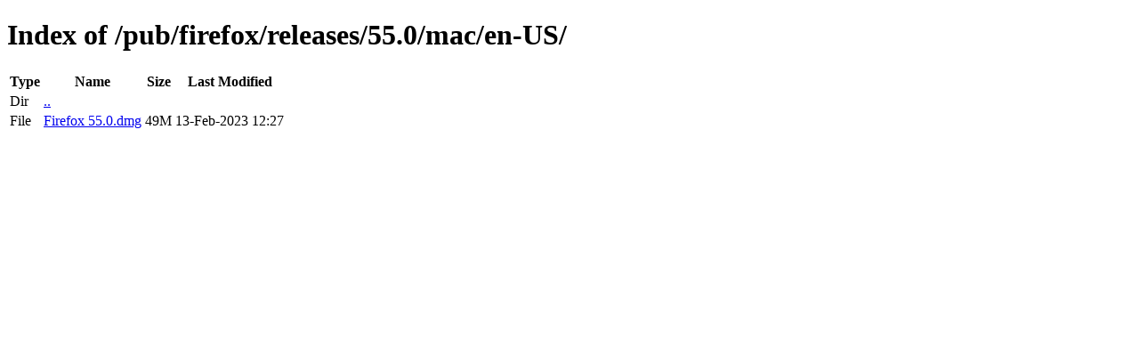

--- FILE ---
content_type: text/html; charset=utf-8
request_url: https://ftp.mozilla.org/pub/firefox/releases/55.0/mac/en-US/
body_size: -6
content:
<!DOCTYPE html>
<html>
        <head>
                <meta charset="UTF-8">
                <title>Directory Listing: /pub/firefox/releases/55.0/mac/en-US/</title>
        </head>
        <body>
                <h1>Index of /pub/firefox/releases/55.0/mac/en-US/</h1>
                <table>
                        <tr>
                                <th>Type</th>
                                <th>Name</th>
                                <th>Size</th>
                                <th>Last Modified</th>
                        </tr>
                        
                        <tr>
                                <td>Dir</td>
                                <td><a href="/pub/firefox/releases/55.0/mac/">..</a></td>
                                <td></td>
                                <td></td>
                        </tr>
                        
                        
                        
                        
                        <tr>
                                <td>File</td>
                                <td><a href="/pub/firefox/releases/55.0/mac/en-US/Firefox 55.0.dmg">Firefox 55.0.dmg</a></td>
                                <td>49M</td>
                                <td>13-Feb-2023 12:27</td>
                        </tr>
                        
                        
                </table>
        </body>
</html>